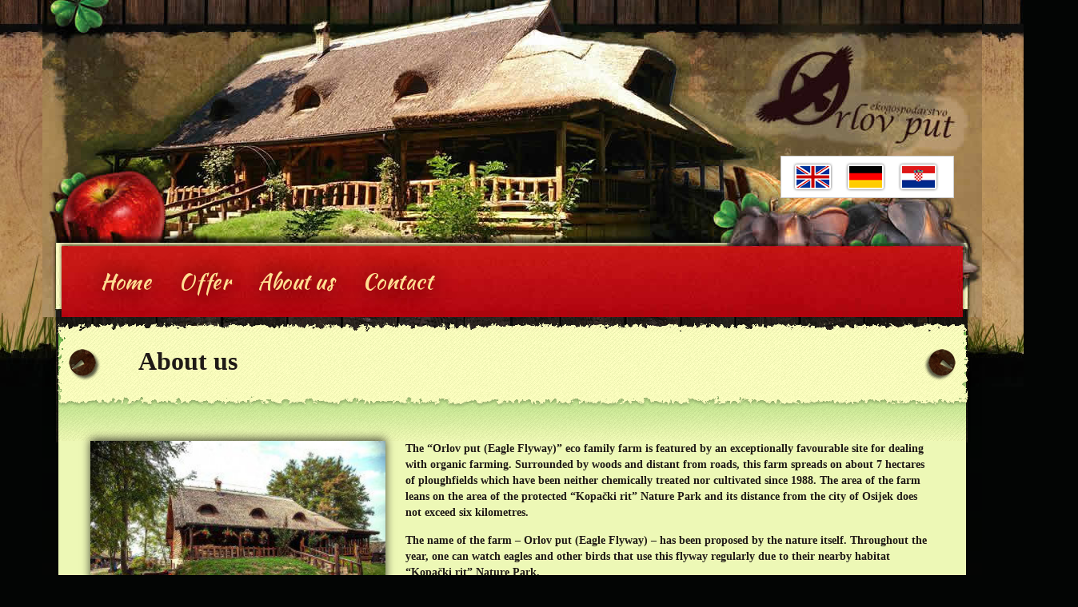

--- FILE ---
content_type: text/css
request_url: https://eko-gospodarstvo.com/wp-content/themes/OrlovPut2021/css/orlov_put.css
body_size: 5549
content:
*{
	margin:0;
	padding:0;
}
.eko-cert{display:none!important;}
table.shop_table{
/* Permalink - use to edit and share this gradient: http://colorzilla.com/gradient-editor/#f9fcf7+0,f5f9f0+100&0.55+0,1+100;L+Green+3D */
background: -moz-linear-gradient(top,  rgba(249,252,247,0.55) 0%, rgba(245,249,240,1) 100%); /* FF3.6-15 */
background: -webkit-linear-gradient(top,  rgba(249,252,247,0.55) 0%,rgba(245,249,240,1) 100%); /* Chrome10-25,Safari5.1-6 */
background: linear-gradient(to bottom,  rgba(249,252,247,0.55) 0%,rgba(245,249,240,1) 100%); /* W3C, IE10+, FF16+, Chrome26+, Opera12+, Safari7+ */
filter: progid:DXImageTransform.Microsoft.gradient( startColorstr='#8cf9fcf7', endColorstr='#f5f9f0',GradientType=0 ); /* IE6-9 */
}
table.shop_table th {
font-size: 1.3em!important;
}
table.shop_table {
border: 1px solid #fff!important;
}
table.shop_table td{
border-top: 1px solid #fff!important;
}
form .form-row input.input-text, #content .form-row input.input-text, form .form-row textarea, #content .form-row textarea{
line-height:1.7em;
height:3em;
}
.form-row select {
height:2.2em;
}
iframe{
	width:100%;
	height:500px;
	margin-top: 15px;
}
.rbs_gallery_button .button {
    line-height: 38.4px!important;
}
.rbs-imges-container{
	top:50px;
	padding-bottom:50px!important;
	clear:both;
}
h2{
	display: block;
	clear:both;
	width: 100%;
	font-size: 1.7em;
	line-height: 1.6em;
	padding:35px 0 25px 0;
	text-shadow: 0px 0px 20px rgba(102, 255, 102, 1);
	font-style: italic;
}
h3{
	display: block;
	clear:both;
	font-size: 1.5em;
	line-height: 1.4em;
	padding:25px 0 15px 0;
}
#menii{
	width: 88%;
	line-height: 1.5em;
	margin: 0 auto;
}
#menii td{
	padding: 10px 0;
}
#menii h4{
	font-family: 'Kaushan Script', cursive;
	clear:both;
	width: 60%;
	font-size: 1.5em;
	line-height: 1.4em;
	padding:25px 0 15px 0;
}
#menii h4 span{
	clear:both;
	display: block;
	float:right;
	color: #990000;
}
.woocommerce-Price-amount{ display:block;clear:both; margin-bottom:30px;}
.woocommerce-Price-amount bdi{
	text-align:center;
	font-family: 'Kaushan Script', cursive;
	font-size: 1.5em;
	line-height: 1.4em;
}
.woocommerce-Price-amount bdi span{
	font-size: 1.7em;
	line-height: 1.5em;
	color: #222;
}
.woocommerce-loop-product__link{ text-decoration:none;}
#s-sifebar h2{
	padding:0!important;
}
a, .nlink p{
	color: #990000;
	letter-spacing: 0.08em;
}
a:hover, .nlink:hover p{
	text-decoration: none;
}
ol{
	display:block;
	margin:0 15px;
}
ol li{
	padding:0 0 15px 15px;
}
.podstranice p img{
	display: block;
	width:35%;
	height: auto;
	float: left;
	clear:both;
	margin: 0 25px 50px 0;
	-webkit-box-shadow: 0px -2px 11px 0px rgba(0, 0, 0, 0.75);
	-moz-box-shadow: 0px -2px 11px 0px rgba(0, 0, 0, 0.75);
	box-shadow: 0px -2px 11px 0px rgba(0, 0, 0, 0.75);
}
#shop-post{
	display: block;
	margin: 50px 0;
	padding: 14px 20px 0 20px;
	border-top: 6px solid #fff;
	border-bottom: 10px solid #fff;
	/* Permalink - use to edit and share this gradient: http://colorzilla.com/gradient-editor/#fdfdfd+70,ffffff+100&1+70,0+100 */
	background: -moz-linear-gradient(top,  rgba(253,253,253,1) 65%, rgba(255,255,255,0) 100%); /* FF3.6-15 */
	background: -webkit-linear-gradient(top,  rgba(253,253,253,1) 65%,rgba(255,255,255,0) 100%); /* Chrome10-25,Safari5.1-6 */
	background: linear-gradient(to bottom,  rgba(253,253,253,1) 65%,rgba(255,255,255,0) 100%); /* W3C, IE10+, FF16+, Chrome26+, Opera12+, Safari7+ */
	filter: progid:DXImageTransform.Microsoft.gradient( startColorstr='#fdfdfd', endColorstr='#00ffffff',GradientType=0 ); /* IE6-9 */
}
hr{
	display: block;
	clear: both;
	border: 1px solid #fff;
}
body {
	height:100%;
    padding: 0;
	font-family: Georgia, "Times New Roman", Times, serif;
	color: #1f1a17;
	font-size: 16px;
	font-size: 100%;
	line-height: 1.3em;
	background-color: #030504;
	background-image: url(../images/bg_hd.jpg);
	background-repeat: repeat-x;
	background-position: left top; 
}	

#omotac{
	width: 100%;
	width: 1175px;
	height: 100%;
	margin: 0 auto;
	padding:0;
}

#head{
	width: 100%;
	height: 309px;
	background-image: url(../images/index-heder.jpg);
	background-repeat: no-repeat;
	background-position: left top;
	display:block;
	position: relative;
}
.eko-cert{
	width: 52px;
	height: auto;
	display:block;
	position: absolute;
	top: 50px;
	right:55px;
	-webkit-box-shadow: 0px 0px 10px 0px rgba(0, 0, 0, 0.75);
	-moz-box-shadow: 0px 0px 10px 0px rgba(0, 0, 0, 0.75);
	box-shadow: 0px 0px 10px 0px rgba(0, 0, 0, 0.75);
}
.ico-golub-head{ position:absolute; bottom:-128px; left:30px;}
.page_head{
	background-image: url(../images/page-heder.jpg)!important;
}
#wprmenu_bar{
	z-index: 999!important;
}
#wprmenu_menu.left, #wprmenu_menu.right {
	z-index: 999!important;
}
#head #lang_sel_list{
	width: 17.106383%;
	height: 11.97411%;
	margin: 16.6% 2.978723% 0 0;
	float:right;
	position: relative;
	z-index: 1;
}
#head #lang_sel_list img{
	width: 51px;
	height: 37px;
	position: relative;
	top: 0;
}
#head #lang_sel_list a, #head #lang_sel_list ul a{
	background-color: transparent;
}
#head .wpml-ls-legacy-list-horizontal a {
    display: inline-block;
    text-decoration: none;
    padding:0;
	margin: 0 8px 0 7px;
    line-height: 1;
}
#head-menus{
	width: 100%;
	height: 583px; 
}
#top-menu-slider{
	width: 72.510638%;
	height: 67.409949%;
	float:left;  
}
#wpmenucartli a, #wpmenucartli a:hover{
	color: #fff!important;
	letter-spacing: normal!important;
	font-size: 1em!important;
	font-family: Georgia, "Times New Roman", Times, serif!important;
}
#top-menu #wpmenucartli{
	display:none;
}
.page-header-menu #wpmenucartli{
	display: inline!important;
}
#mob-menu{
	display:none;
}
#top-menu{
	width: 100%;
	height: 22.391857%; 
	background-image: url(../images/index-menu-top.jpg);
	background-repeat: no-repeat;
	background-position: left top;
	text-align: center;
}
.page-header-menu{
	width: 100%;
	height: 88px!important; 
	background-image: url(../images/page-menu.jpg)!important;
	text-align: left!important;
}
#top-menu .menu {
    position:relative;
	display: block;
	width: 90.0%;
	margin: 0 auto;
	list-style-type: none;
	z-index:1000;
}
#top-menu .menu ul {
    height:0;
    left:0;
    overflow:hidden;
    position:absolute;
    top:47px;
	-webkit-box-shadow: 0px 2px 1px 0px rgba(0, 0, 0, .4);
	-moz-box-shadow: 0px 2px 1px 0px rgba(0, 0, 0, .4);
	box-shadow: 0px 2px 1px 0px rgba(0, 0, 0, .4);
	border-bottom-right-radius: 3px;
	border-bottom-left-radius: 3px;
	-moz-border-radius-bottomright: 3px;
	-moz-border-radius-bottomleft: 3px;
	-webkit-border-bottom-right-radius: 3px;
	-webkit-border-bottom-left-radius: 3px;
	text-align: left;
}
#top-menu .menu li {
    position:relative;
	display: inline;
	margin: 0 15px;
}
#top-menu .menu li a {
	font-size: 1.7em;
	letter-spacing: 0.02em;
	line-height:88px;
	display: inline-block;
	font-family: 'Kaushan Script', cursive;
	color: #ffdf92;
	text-decoration: none;
	text-shadow: 0px 0px 30px rgba(0, 0, 0, 1);
	-moz-transition:0.5s;
    -o-transition:0.5s;
    -webkit-transition:0.5s;
    transition:0.5s;
}
#top-menu .menu li a:hover {

}
#top-menu .menu li:hover > a {
	border-bottom: 0;
	border-top: 0;
    color:#fff;
}
#top-menu .menu li:hover .sub-menu {
    height:auto;
    width:265px;
	padding-bottom:15px;
	background-color: #b1060f;
	border-bottom: 5px solid #f6f8b9;
	background-image: url(../images/index-sub-menu.jpg);
	background-repeat: repeat;
	background-position: left top;
}
#top-menu #menu-item-90:hover .sub-menu {
    height:auto;
    width:680px;
	padding-left:20px;
}
#top-menu .menu ul li {
    -moz-transition:0.5s;
    -o-transition:0.5s;
    -webkit-transition:0.5s;
    opacity:0;
    transition:0.5s;
    width:100%;
}
#top-menu .menu li ul li {
    -moz-transition-delay:0s;
    -o-transition-delay:0s;
    -webkit-transition-delay:0s;
    transition-delay:0s;
	display:block;
}
#top-menu #menu-item-90 ul li,  #top-menu #menu-item-90 ul li a{
	display: inline!important;
}
#top-menu #menu-item-90 ul li{
	margin:15px 0 25px 0;
	float:left;
	width: auto;
}
#top-menu .menu li:hover ul li {
    opacity:1;
    -moz-transition-delay:0.5s;
    -o-transition-delay:0.5s;
    -webkit-transition-delay:0.5s;
    transition-delay:0.5s;
}
#top-menu .menu ul li a {
	color:#fff;
    line-height:1px;
    -moz-transition:1.5s;
    -o-transition:1.5s;
    -webkit-transition:1.5s;
    transition:1.5s;
}
#top-menu .menu li:hover ul li a {
    line-height:1.2em;
	font-size: 1.2em;
	letter-spacing: 0.02em;
	color: #fff;
	margin: 15px 20px;
	border-left: 0;
	border-right: 0;
	font-weight: normal;
}
#top-menu #menu-item-298 a{
	color:#ffff99;
}
#top-menu .menu li:hover ul li a:hover {
	color:#fff;
	text-decoration: underline;
}
.icoclas a{ position:relative; padding-left:60px;}
.icoclas a:before{
	content: url(../images/orao-zuti.png);
	position:absolute;
	top:15px;
	left:0
}
.icoclas:hover a:before{
	content: url(../images/orao-bijeli.png);
}
#top-slider{
	width: 98.70892%;
	height: 95.081967%;
	padding-top: 15px;
	padding-left:1.29108%; 
	background-image: url(../images/index-slider.jpg);
	background-repeat: no-repeat;
	background-position: left top; 
}
#right-menu{
	width: 27.489362%;
	height: 67.409949%;
	float:left; 
	background-image: url(../images/index-menu-desno.jpg);
	background-repeat: no-repeat;
	background-position: left top; 
}
#right-menu .menu{
	list-style-type: none;
	display: block;
	width: 90.0%;
	margin: 0 auto;
	padding-top: 100px;
}
#right-menu .menu li{
	display: block;
	margin:15px 0;
	padding-right:20px;
	text-align: center;
}
#right-menu .menu li a{
	font-size: 1.7em;
	line-height:1.7em;
	letter-spacing: 0.02em;
	font-family: 'Kaushan Script', cursive;
	color: #ffdf92;
	text-decoration: none;
	text-shadow: 0px 0px 10px rgba(0, 0, 0, 1);
	border-bottom: 1px dotted #ffdf92;
}
#right-menu .menu li a:hover{
	color: #fff;
	border-bottom: 1px dotted #fff;
}
#menu-bottom{
	width: 100%;
	height: 32.590051%;
	float:left; 
	background-image: url(../images/index-menu-b.jpg);
	background-repeat: no-repeat;
	background-position: left top;  
}
#menu-bottom .menu-item{
	width: 29.92340%;
	height: 67.368421%;
	margin-left:2.553191%;
	float:left;
	text-align: center;
	background-image: url(../images/index-menu-bottom.png);
	background-repeat: repeat-x;
	background-position: left top;
	-webkit-box-shadow: 0px 0px 5px 0px rgba(0, 0, 0, 1);
	-moz-box-shadow: 0px 0px 5px 0px rgba(0, 0, 0, 1);
	box-shadow: 0px 0px 5px 0px rgba(0, 0, 0, 1); 
}
.menu-golubovi .menu-item{background-image: url(../images/index-menu-gol-bottom.png)!important;}
#menu-bottom .menu-item:hover{
	-webkit-box-shadow: 0px 0px 15px 0px rgba(0, 0, 0, 0.95);
	-moz-box-shadow: 0px 0px 15px 0px rgba(0, 0, 0, 0.95);
	box-shadow: 0px 0px 15px 0px rgba(0, 0, 0, 0.95);   
}
#menu-bottom .menu-item img{
	width: 36.405006%;
	height: 100%;
	float: left;
}
#menu-bottom .menu-item a{
	width: 63.594994%;
	line-height: 128px;
	font-size: 1.7em;
	letter-spacing: 0.02em;
	font-family: 'Kaushan Script', cursive;
	color: #ffdf92;
	text-decoration: none;
	text-shadow: 0px 0px 10px rgba(0, 0, 0, 1);
}
#menu-bottom .menu-item a:hover{
	color: #fff;
}
#content, #content-shop{
	width: 100%;
	clear:both;
	background-color:#080a09;
}
#content-shop{background-color:transparent;}
#content-page{
	width: 100%;
	clear:both;
	/* Permalink - use to edit and share this gradient: http://colorzilla.com/gradient-editor/#030502+8,080a09+100&0.11+8,1+100 */
	background: -moz-linear-gradient(top,  rgba(3,5,2,0.11) 8%, rgba(8,10,9,1) 100%); /* FF3.6-15 */
	background: -webkit-linear-gradient(top,  rgba(3,5,2,0.11) 8%,rgba(8,10,9,1) 100%); /* Chrome10-25,Safari5.1-6 */
	background: linear-gradient(to bottom,  rgba(3,5,2,0.11) 8%,rgba(8,10,9,1) 100%); /* W3C, IE10+, FF16+, Chrome26+, Opera12+, Safari7+ */
	filter: progid:DXImageTransform.Microsoft.gradient( startColorstr='#1c030502', endColorstr='#080a09',GradientType=0 ); /* IE6-9 */
}
#content-shop #main {
	width: 89.787234%;
	padding: 0 40px 40px 40px;
	position: relative;
	top:45px;
	left:120px;
}
#content-shop #main .woocommerce-breadcrumb{font-size:1.5em;font-weight:700;}
#content-shop #content {
	width: 89.787234%;
	height:100%;
	margin: -2px 20px 0 20px;
	padding: 0 40px 40px 40px;
	background-color: #edf8b6;
}
.woocommerce-result-count{display:inline-block; float:left;}
.woocommerce-ordering{display:inline-block; float: right;}

#content-shop #content .products{
	display: grid;
	grid-template-columns: repeat(3, 1fr);
	grid-template-rows: 1fr;
	grid-column-gap: 20px;
	grid-row-gap: 80px; 
	text-align:center;
	padding:60px 0;
	clear:both;
	list-style-type:none;
}
#content-shop #content .products img{
	width:100%;
	height:300px;
	object-fit: cover;
	object-position: center center;	
}
#naslov{
	width: 100%;
	height:157px;
	background-color: #edf8b6;
	background-image: url(../images/index-naslov-h1.jpg);
	background-repeat: no-repeat;
	background-position: left top;
}
.naslov-page{
	background-image: url(../images/naslov-h1-page.png)!important;
	background-color: transparent!important;
}
#naslov h1{
	display: block;
	position: relative;
	font-size: 2em;
	font-weight:700;
	top: 45px;
	left:120px;
}
#naslov .gol-nsl{font-family: 'Oswald', sans-serif; color:#361703; font-size:2.5em;}
#sadrzaj, #post{
	width: 89.787234%;
	height:100%;
	margin: -2px 20px 0 20px;
	padding: 0 40px 40px 40px;
	background-color: #edf8b6;
}
/* sidebar */
#s-sifebar{
	width: 35%;
	float: right;
}
#s-sifebar li{
	list-style-type: none;
	margin-bottom:35px;
}
#s-sifebar h2{
	display: block;
	margin: 25px 0 15px 0;
}
#sadrzaj p{
	font-size: 0.875em;
	font-weight:700;
	display:block;
	padding-bottom:15px;
	
}
#sadrzaj .pistaknuto{
	font-size: 1.1em;
	font-weight: 600;
	color: #227513;
	font-style: italic;
}
#s-sifebar .fancy_ps_title{
	font-size: 1em;
	text-align: left;
}
#footer{
	width: 100%;
	clear:both;
	background-color:#080A09;
}
#footer-cont{
	width: 96.595745%;
	height:350px;
	margin: 0 20px;
	padding-top:50px;
	background-image: url(../images/footer_bg.jpg);
	background-repeat: repeat-x;
	background-position: left top;
}
#footer-cont #linkovi{
	background-color:#fafdbd;
	display:block;
	height:276px;
	width: auto;
	padding: 0 40px;
	-webkit-box-shadow: 0px 0px 5px 0px rgba(0, 0, 0, 1);
	-moz-box-shadow: 0px 0px 5px 0px rgba(0, 0, 0, 1);
	box-shadow: 0px 0px 5px 0px rgba(0, 0, 0, 1);
	/* Permalink - use to edit and share this gradient: http://colorzilla.com/gradient-editor/#d2ff52+0,91e842+100&0.9+0,0.9+100;Neon */
	background: -moz-linear-gradient(top,  rgba(210,255,82,0.8) 0%, rgba(145,232,66,0.9) 100%); /* FF3.6-15 */
	background: -webkit-linear-gradient(top,  rgba(210,255,82,0.8) 0%,rgba(145,232,66,0.9) 100%); /* Chrome10-25,Safari5.1-6 */
	background: linear-gradient(to bottom,  rgba(210,255,82,0.8) 0%,rgba(145,232,66,0.9) 100%); /* W3C, IE10+, FF16+, Chrome26+, Opera12+, Safari7+ */
	filter: progid:DXImageTransform.Microsoft.gradient( startColorstr='#e6d2ff52', endColorstr='#e691e842',GradientType=0 ); /* IE6-9 */	
}
#footer-cont .lol {
  	width: 90%;
	height: 256px;
	padding: 10px;
	border: 1px solid #fafdbd;
	background-size: cover;
	background-clip: content-box;
	background-color: #fafdbd;
	box-sizing: border-box;
	position: relative;
	margin: auto;
	top:10px;
	color: #fbfbfb;
	/* Permalink - use to edit and share this gradient: http://colorzilla.com/gradient-editor/#c6e2ac+0,fafdbd+51,d9e5ce+100&0.9+0,0.9+51,0.9+100 */
	background: -moz-radial-gradient(center, ellipse cover,  rgba(198,226,172,0.9) 0%, rgba(250,253,189,0.9) 51%, rgba(217,229,206,0.9) 100%); /* FF3.6-15 */
	background: -webkit-radial-gradient(center, ellipse cover,  rgba(198,226,172,0.9) 0%,rgba(250,253,189,0.9) 51%,rgba(217,229,206,0.9) 100%); /* Chrome10-25,Safari5.1-6 */
	background: radial-gradient(ellipse at center,  rgba(198,226,172,0.9) 0%,rgba(250,253,189,0.9) 51%,rgba(217,229,206,0.9) 100%); /* W3C, IE10+, FF16+, Chrome26+, Opera12+, Safari7+ */
	filter: progid:DXImageTransform.Microsoft.gradient( startColorstr='#e6c6e2ac', endColorstr='#e6d9e5ce',GradientType=1 ); /* IE6-9 fallback on horizontal gradient */
}
#footer-cont .lol:after {
	  content: "";
	  display: block;
	  position: absolute;
	  border: 50px solid transparent;
	  border-bottom: 50px solid #91e842;
	  bottom: -60px;
	  right: -65px;
	  box-shadow: 0px 7px 6px -9px black;
	  transform: rotate(135deg);
}
#footer-cont .lol:before {
	  content: "";
	  display: block;
	  position: absolute;
	  border: 50px solid transparent;
	  border-top: 50px solid #d2ff52;
	  top: -60px;
	  left: -65px;
	  box-shadow: 0px -7px 6px -9px black;
	  transform: rotate(135deg);
}
#footer-cont .logo {
	display: block;
	position: absolute;
	right: 25px;
	top:30px;
	height:auto;
	width:auto;
}
#footer-cont .fb {
	display: block;
	position: absolute;
	right: 25px;
	bottom:30px;
	height:auto;
	width:auto;
}
#footer-cont .lol .menu {
	display: block;
	float: left;
	list-style-type: none;
	margin: 40px 25px 0 25px;
}
#footer-cont .lol .menu_pd {
	margin-left: 35px;
}
#footer-cont .lol .menu li{
	margin: 10px 0;
}
#footer-cont .lol .menu a{
	font-size: 1.2em;
	line-height: 1.7em;
	letter-spacing: 0.02em;
	font-family: 'Kaushan Script', cursive;
	color: #2e1617;
	text-shadow: 0px 0px 30px rgba(0, 0, 0, 0.9);
	font-weight:500;
}
#footer-cont .lol .menu .crveno{
	color: #cd1511;
}
#footer-cont #copyr{
	color: #fff;
	font-size: 1em;
	display: block;
	width: 90%;
	height: auto;
	padding: 10px 0;
	margin:20px auto 0 auto;
	text-align:center;
	background-color: #cd1511;
	display: flex;
	justify-content: center; /* align horizontal */
	align-items: center; /* align vertical */
	-webkit-border-top-left-radius: 8px;
	-webkit-border-top-right-radius: 8px;
	-moz-border-radius-topleft: 8px;
	-moz-border-radius-topright: 8px;
	border-top-left-radius: 8px;
	border-top-right-radius: 8px;
	-webkit-box-shadow: 0px -10px 5px 0px rgba(0, 0, 0, 0.75);
	-moz-box-shadow: 0px -10px 5px 0px rgba(0, 0, 0, 0.75);
	box-shadow: 0px -10px 5px 0px rgba(0, 0, 0, 0.75);
	/* Permalink - use to edit and share this gradient: http://colorzilla.com/gradient-editor/#cd1511+0,aa0000+100 */
	background: rgb(205,21,17); /* Old browsers */
	background: -moz-linear-gradient(top,  rgba(205,21,17,1) 0%, rgba(170,0,0,1) 100%); /* FF3.6-15 */
	background: -webkit-linear-gradient(top,  rgba(205,21,17,1) 0%,rgba(170,0,0,1) 100%); /* Chrome10-25,Safari5.1-6 */
	background: linear-gradient(to bottom,  rgba(205,21,17,1) 0%,rgba(170,0,0,1) 100%); /* W3C, IE10+, FF16+, Chrome26+, Opera12+, Safari7+ */
	filter: progid:DXImageTransform.Microsoft.gradient( startColorstr='#cd1511', endColorstr='#aa0000',GradientType=0 ); /* IE6-9 */
}
#copyr li{
	display: inline;
	line-height:1em;
	padding: 10px;
	margin-right: 10px;
	letter-spacing: -0.05em;
	text-shadow: 0px 0px 30px rgba(0, 0, 0, 0.9);
}
#copyr a{
	color: #fff;
	font-size: 1em;
}
#copyr .tel{
	font-size: 1.7em;
	font-weight: 700;
	padding:0 10px;
	margin-right: 100px;
	letter-spacing: normal;
}

/* JIGOSHOP */
.promo_slider_wrapper{
	margin: 0 0 25px 0!important;
	-webkit-box-shadow: 0px 0px 5px 0px rgba(50, 50, 50, 0.75);
	-moz-box-shadow: 0px 0px 5px 0px rgba(50, 50, 50, 0.75);
	box-shadow: 0px 0px 5px 0px rgba(50, 50, 50, 0.75);
}
.promo_slider img{
	width:100%;
	height:auto;
}
#sadrzaj .proizvodi{
	float: left;
	width: 63.876652%;
}
.eko-shop{
	line-height:2em;
}
.button-alt{
	padding: 10px 6px!important;
}
.categori{
	line-height:1.3em;
}
.categori .page-title{
	display: block;
	margin:35px 45px;
	font-style:2em;
}
.eko-shop .tekst{
	line-height:1.3em;
	font-weight:normal;
	display: block;
	padding:0 8px 15px 8px;
	color:#858585;
}
.eko-shop .type-product{
	padding:0px!important;
}
.eko-shop .images{
	width: 45.674877%;
	height:auto;
	margin-bottom:50px!important;
}
.eko-shop #tabs{
	float: left!important;
	width: 32.5%;
	height:auto!important;
	padding:0!important;
	clear: none!important;
	font-weight:700;
	background-color: #fff;
	position:relative;
}
.eko-shop table{
	font-size: 81.5%;
}
.easy-table thead th {
    vertical-align: top!important;
}
.eko-shop .summary{
	float: right!important;
	width: 20%!important;
	height:auto!important;
}
.eko-shop .product_title{
	font-size:2em;
	line-height:1em;
	margin-bottom: 10px;
}
.eko-shop .summary .posted_in{
	line-height: 1em;
	font-style: italic;	
}
.eko-shop .summary .posted_in a{
	clear: both;
	display: block;
	font-style:normal;
	color: #990000;
}
.eko-shop .summary .sku{
	display: none;
}
.summary h3{
	display: block;
	clear: none;
	font-size: 1.2em;
	line-height: 1.4em;
	padding: 0;
}
.product .stock{
	width: 100%;
	display: block;
	clear: both;
}
.product-addon{
	width:50%!important;
	float: left;
}
.eko-shop #breadcrumb{
	top: -110px;
	left:20px;
	margin-bottom: -50px!important;
	position: relative;
	font-family: 'Kaushan Script', cursive;
	font-size:1.7em;
}
.eko-shop .related {
	padding: 20px 0;
	line-height:1.3em;	
	/* Permalink - use to edit and share this gradient: http://colorzilla.com/gradient-editor/#cdea4d+0,ffffff+36&0.59+0,1+100 */
	background: -moz-linear-gradient(top,  rgba(205,234,77,0.59) 0%, rgba(255,255,255,0.74) 36%, rgba(255,255,255,1) 100%); /* FF3.6-15 */
	background: -webkit-linear-gradient(top,  rgba(205,234,77,0.59) 0%,rgba(255,255,255,0.74) 36%,rgba(255,255,255,1) 100%); /* Chrome10-25,Safari5.1-6 */
	background: linear-gradient(to bottom,  rgba(205,234,77,0.59) 0%,rgba(255,255,255,0.74) 36%,rgba(255,255,255,1) 100%); /* W3C, IE10+, FF16+, Chrome26+, Opera12+, Safari7+ */
	filter: progid:DXImageTransform.Microsoft.gradient( startColorstr='#96cdea4d', endColorstr='#ffffff',GradientType=0 ); /* IE6-9 */
	-webkit-border-radius: 10px;
	-moz-border-radius: 10px;
	border-radius: 10px;
	-webkit-box-shadow: 0px 0px 20px 0px rgba(50, 50, 50, 0.45);
	-moz-box-shadow: 0px 0px 20px 0px rgba(50, 50, 50, 0.45);
	box-shadow: 0px 0px 20px 0px rgba(50, 50, 50, 0.45);
}
.eko-shop .related h2{
	padding: 20px;
}
.eko-shop .related .products{
	padding: 0 20px!important;
}
.eko-shop fieldset select{
	padding: 5px 0!important;
}

/* Mail proizvodi FAN. BOX*/
#fancybox-outer{
	background:transparent!important;
}
#fancybox-bg-n{
	background-image: none!important;
}
#fancybox-bg-ne{
	background-image: none!important;
}
#fancybox-bg-e{
	background-image: none!important;
}
#fancybox-bg-se{
	background-image: none!important;
}
#fancybox-bg-s{
	background-image: none!important;
}
#fancybox-bg-sw{
	background-image: none!important;
}
#fancybox-bg-w{
	background-image: none!important;
}
#fancybox-bg-nw{
	background-image: none!important;
}
#fancybox-content{
	background: none!important;
	border: 0 solid #fff!important;
}
.pred_b{
	display: flex;
	justify-content: center; /* align horizontal */
	align-items: center; /* align vertical */
	position: absolute;
	left:300px;
	bottom:-40px;
	width:160px;
	height:160px;
	border: 2px solid #fff;
	color: #fff;
	text-decoration:none;
	background-color: #069bcd;
	-webkit-border-radius: 100px;
	-moz-border-radius: 100px;
	border-radius: 100px;
	text-shadow: 0px 1px 10px rgba(0, 0, 0, 1);
	-webkit-box-shadow: 0px 0px 5px 0px rgba(50, 50, 50, 0.75);
	-moz-box-shadow: 0px 0px 5px 0px rgba(50, 50, 50, 0.75);
	box-shadow: 0px 0px 5px 0px rgba(50, 50, 50, 0.75);
}
.pred_b:hover{
	border: 2px solid #069bcd;
}
/* Mail proizvodi Contakt F7*/
#email-product {
	width: 47%;
	height: auto;
	background-color:#fff;
	padding:30px;
	-webkit-box-shadow: 0px 0px 10px 0px rgba(50, 50, 50, 0.75);
	-moz-box-shadow: 0px 0px 10px 0px rgba(50, 50, 50, 0.75);
	box-shadow: 0px 0px 10px 0px rgba(50, 50, 50, 0.75);
	margin:0 auto;
	clear:both;
}
#email-product h1{
	font-size:1.7em;
	line-height: 1.2em;
	color:#444;
}
#email-product ul{
	margin-bottom: 10px;
	display: block;clear:both;
	height: 35px;
}
#email-product .nh1{
	height: auto;
}
#email-product ul li{
	list-style-type: none;
	display: block;
	line-height: 1.7em;
	width: 100%;	
}
#email-product .h1{
	font-size:2em;
	line-height:1.2em;
	font-weight:700;
	border-bottom: 2px solid #222;
	padding-bottom: 10px;
	margin:15px 0 10px 0;
	display: block;
	width:99%;
}
#email-product .inp input{
	width: 60%;
	padding: 8px;
	float:right;
}
#email-product .kol input{
	width: 10%;
	padding: 8px;
	float:right;
}
#email-product .inp .podatak{
	float:left;
	width: 30%;
}
#email-product .ulbr{
	line-height: 1.1em;
}
#email-product .podatak{
	float:left;
	width: 40%;
}
#email-product .podatak_d{
	float:left;
	width: 39%;
	padding-left: 15px;
}
#email-product .podatak_cl{
	float:left;
	width: 50%;
}
#email-product input{
	width: 40%;
	padding: 8px;
	float:right;
	margin-right:5px;
}
#email-product .posalji{
	width: 24%;
	padding: 8px;
	float:right;
	margin-right:5px;
}
.wpcf7-not-valid-tip{
	font-size:0.7em!important;
	line-height:1em;
	display:inline-block!important;
}
.wpcf7-response-output{
	width: 45%;
	-webkit-box-shadow: 0px 0px 10px 0px rgba(50, 50, 50, 0.75);
	-moz-box-shadow: 0px 0px 10px 0px rgba(50, 50, 50, 0.75);
	box-shadow: 0px 0px 10px 0px rgba(50, 50, 50, 0.75);
	background-color: #fff;
	z-index:1000;
	position:relative;
	padding: 1.5em 2.5em!important;
	margin:25px auto 0 auto!important;
	border: 1px solid #fff!important;

}
#basic-modal-content {display:none;}
/* Overlay */
#simplemodal-overlay {background-color:#000;}
/* Container */
#simplemodal-container {height:360px; width:600px; color:#bbb; background-color:#333; border:4px solid #444; padding:12px;}
#simplemodal-container .simplemodal-data {padding:8px;}
#simplemodal-container code {background:#141414; border-left:3px solid #65B43D; color:#bbb; display:block; font-size:12px; margin-bottom:12px; padding:4px 6px 6px;}
#simplemodal-container a {color:#ddd;}
#simplemodal-container a.modalCloseImg {background:url(../img/basic/x.png) no-repeat; width:25px; height:29px; display:inline; z-index:3200; position:absolute; top:-15px; right:-16px; cursor:pointer;}
#simplemodal-container h3 {color:#84b8d9;}
#osx-modal-content, #osx-modal-data {display:none;}
/* Overlay */
#osx-overlay {background-color:#000;}

/* S T R A N I C A   U V J E T I */
.uvjeti h3{
	padding-left: 20px;
}
.uvjeti p{
	padding-left: 20px;
	padding-right: 20px;
}
.uvjeti ul{
	padding:8px 40px;
}
.uvjeti ul p{
	padding-right:0;
}
/* S M J E S T A J   R E Z E R V A C I J A */
#rezervacija-podaci{
	width:70%;
	float: left;
	line-height: 1.8em;
}
#rezervacija-podaci p, .kontak_t {
    font-size: 0.875em;
    font-weight: 700;
    display: block;
    padding:0;
	color:#227513;
}
#rezervacija-podaci img{
	display: block;
	width:50%;
	height: auto;
	float: left;
	clear:both;
	margin: 40px 25px 50px 0;
	-webkit-box-shadow: 0px -2px 11px 0px rgba(0, 0, 0, 0.75);
	-moz-box-shadow: 0px -2px 11px 0px rgba(0, 0, 0, 0.75);
	box-shadow: 0px -2px 11px 0px rgba(0, 0, 0, 0.75);
}
#rezervacija-obrazac{
	width:30%;
	float: right;
}
#rezervacija-obrazac br{
	display:none;
}
#rezervacija-obrazac input{
	width:96%;
	padding: 5px;
	height: 20px;
	margin-bottom:15px;
	font-family: Georgia, "Times New Roman", Times, serif;
	color: #1f1a17;
	font-size: 13px;
	font-size: 81.25%;
	line-height: 1.3em;
}
#rezervacija-obrazac .dolazak{
	width:45%;
	float: left;
}
#rezervacija-obrazac .odlazak, #rezervacija-obrazac .broj, #rezervacija-obrazac .posalji{
	width:45%;
	float: right;
}
#rezervacija-obrazac .posalji{
	padding:0;
	height: 30px;
}
#rezervacija-obrazac textarea{
	width:96%;
	padding: 5px;
	margin-bottom:15px;
	font-family: Georgia, "Times New Roman", Times, serif;
	color: #1f1a17;
	font-size: 13px;
	font-size: 81.25%;
	line-height: 1.3em;
}
/* Novosti*/
.novosti{
	height:100%;
	text-align: justify;
}
.novosti h1 {
	font-size: 1.7em;
	line-height: 1.6em;
	margin-bottom:25px;
	text-align: left;
}
.novosti a{
	text-shadow: 0px 0px 20px rgba(102, 255, 102, 1);
	font-style: italic;
	font-family: Georgia, "Times New Roman", Times, serif;
	color: #1f1a17;
	text-decoration:none;
	letter-spacing: normal;
}
.novosti a:hover{
	text-shadow: 0px 0px 20px rgba(255, 255, 255, 1);
	color: #990000;
}
#art-nov{
	display: block;
	width:100%;
	padding-bottom: 25px;
	margin-bottom:35px;
	border-bottom: 2px solid #fff;
	clear: both;
}
.img-novosti-home{
	display: block;
	float: left;
	width: 35%;
	height:auto;
	margin-right: 25px;
}
.img-novosti-home img{
	width: 100%;
	height:auto;
	-webkit-box-shadow: 0px -2px 11px 0px rgba(0, 0, 0, 0.75);
	-moz-box-shadow: 0px -2px 11px 0px rgba(0, 0, 0, 0.75);
	box-shadow: 0px -2px 11px 0px rgba(0, 0, 0, 0.75);
}
.novosti-art{
	float: right;
	width: 60%;
}

--- FILE ---
content_type: text/css
request_url: https://eko-gospodarstvo.com/wp-content/themes/OrlovPut2021/css/orlov_put_resp.css
body_size: 2241
content:
/* CSS MOBILE */
@media screen and (max-width: 1024px){
	html{
    max-width: 98%;
    overflow-x: hidden;
	}
	body {
	margin: 0 auto 0 20px;
	background-size: 98% 442px;
 	}
	#omotac{
	width: 98%;
	}
	#head{
	width: 100%;
	height: 271px;
	background-size: 100% 271px;
	}
	#lang_sel_list {
    margin-top: 18.6%!important;
	}
	#head #lang_sel_list img {
    width: 41px;
    height: 27px;
	}
	#top-menu{
	background-size: 99.95% 88px;
	}
	#top-slider{
	background-size: 99.95% 305px;
	}
	#wds_container1_0{
	width: 95%!important;
	margin:15px 0 0 20px;
	}
	#right-menu{
	background-size: 99.567% 393px;
	}
	#menu-bottom{
 	background-size: 100% 190px;
	}
	#menu-bottom .menu-item a{
	height: 100%;
	line-height: normal;
	display: flex;
	justify-content: center; /* align horizontal */
	align-items: center; /* align vertical */
	}
	#naslov{
	width: 100%;
	height:157px;
	background-size: 100% 157px;
	background-color: transparent;
	}
	#sadrzaj, #post{
	width: 88.2%;
	margin: -2px 17px 0 16px;
	}
	/* shop home*/
	.proizvodi .products {
	width: 100%;
	}
	.products li.first {
    clear: none!important;
	}
	.products li.last {
    margin-right: 20px!important;
	}
	.proizvodi .products li, .categori .products li {
    float: left;
    margin: 0 20px 20px 0;
    padding: 0 !important;
    position: relative;
    width: 135px;
	height: 250px;
	}
	.proizvodi .products li a img, .categori .products li a img{
    width: 135px;
	height: auto;
	}
	/* shop home slider*/
	#s-sifebar .promo_slider{
	height: 290px!important;
	}
	.promo_slider_excerpt {
    bottom: 45%!important;
	}
	.fancy_ps_title {
    font-size: 18px;
    text-align: center;
    line-height: 1.2em!important;
	}
	.promo_slider_title a {
    margin-top: 15px;
    display: block;
	}
	/* shop unutra*/
	.categori .products {
    padding: 0 0 0 40px !important;
	}
	#content-shop #content{
	width: 88.2%;
	margin: -2px 17px 0 16px;
	}
	.product .images img{
	width: 355px;
	height: auto;
	}
	.product .images .thumbnails img{
	width: 90px;
	height: auto;
	}
	.eko-shop #tabs {
    width: 30%;
	}
	.eko-shop .summary{
	width: 23% !important;
	}
	.related .products li {
    float: left;
    margin: 0 5px 20px 0;
    padding: 0 !important;
    position: relative;
    width: 135px;
	}
	.related .products li a img{
    width: 135px;
	height: auto;
	}
	.eko-shop .pred_b {
    left: 280px;
    bottom: 50px;
	}	
}
@media screen and (max-width: 980px){
	iframe{
	width:100%;
	height:250px;
	}
	html{
    max-width: 99%;
    overflow-x: hidden;
	}
	body {
	margin: 0 auto 0 20px;
	background-size: 99% 442px;
 	}
	#menii h4{
	clear:both;
	width: 100%;
	}
	#menii h4 span{
	text-align: right;
		width: 100%!important;
	}
	#omotac{
	width: 99%;
	}
	#sadrzaj, #post, #content-shop #content {
    width: 87.9%;
	}
	.product .images img{
	width: 93%;
	height: auto;
	}
	.product .images .thumbnails img{
	width: 90px;
	height: auto;
	}
	.eko-shop .pred_b {
    left: 260px;
    bottom: 50px;
	}
	.eko-shop .related .products {
	padding: 0 50px !important;
	}
	.related .products li {
	min-height: 280px;
	}
	/* S M J E S T A J   R E Z E R V A C I J A */
#rezervacija-podaci{
	width:100%;
	float:none;
}
#rezervacija-podaci img{
	display: block;
	width:100%;
	height: auto;
	float:none;
	clear:both;
	margin-bottom:-20px;
}
#rezervacija-obrazac{
	width:100%;
	float: none;
	margin-top: 25px;
}

	
	
}
@media screen and (max-width: 768px){	
	html{
    max-width: 100%;
    overflow-x: hidden;
	}	
	body {
	background-image: none;
	display: block;
	margin:0 auto;
 	}
	.podstranice p img{
	width:100%;
	float: none;
	clear: both;
	margin: 0 0 50px 0;
	}
	#omotac{
	width: 100%;
	}
	#head, .page_head{
	width: 100%;
	height: 360px;
	background-image: url(../images/index-heder-mob-768.jpg)!important;
	background-position: top 100%;
	background-size: 100% 360px;
	}
	.eko-cert{
	display:none;
	}
	#head #lang_sel_list, .page_head #lang_sel_list{
	width: 36%;
	margin: 245px 0 0 0!important;
	}
	#head #lang_sel_list img{
	width: 61px;
	height: 47px;
	}
	#responsive_menu_pro_button {
    left: 50%!important;
    top: 250px!important;
	}
	#responsive_menu_pro_button #responsive_menu_x {
	right:-138px!important;
	top:-230px !important;
    position: absolute !important; 
	}
	#head-menus{
	width: 100%;
	height: auto; 
	}
	#top-menu{
	display: none;
	}
	#right-menu{
	display: none;
	}
	#top-menu-slider{
	width: 100%;
	height: 100%;
	float: none;  
	}
	#top-slider{
	width: 98.73%;
	height: 250px; 
	background-image: url(../images/index-slider-mob.jpg);
	background-position: left top;
	background-repeat: repeat-x;
	background-size: auto;
	}
	#wds_container1_0{
	width: 98%!important;
	margin: 0 auto;
	}
	#menu-bottom{
	width: 100%;
	height: auto;
	float: none;
	margin-top:-5px;
	padding: 30px 0 15px 0; 
	background-image: url(../images/index-menu-b-mob.jpg);
	background-repeat: repeat-x;
	background-position: left top;
	background-size: auto;
	}
	#menu-bottom .menu-item{
	width: 95%;
	height: 150px;
	margin:0 0 15px 15px;
	float: none;
	display: block;
	background-repeat: repeat;
	}
	#menu-bottom .menu-item a{
	height: 100%;
	line-height: normal;
	font-size: 1.7em;
	letter-spacing: 0.02em;
	display: flex;
	justify-content: center; /* align horizontal */
	align-items: center; /* align vertical */
	}
	#naslov{
	width: 100%;
	background-color: #edf8b6;
	background-image: url(../images/index-naslov-h1-mob.jpg);
	background-repeat:repeat-x;
	display: flex;
	justify-content: center; /* align horizontal */
	align-items: center; /* align vertical */
	background-size: auto;
	}
	.naslov-page {
	height: 157px!important;
	padding-top:0!important;
    background-image: url(../images/index-naslov-h1-mob.jpg) !important;
	display: flex!important;
	justify-content: center; /* align horizontal */
	align-items: center; /* align vertical */
	}
	#naslov h1{
	width: 93%;
	display: block;
	font-size: 1.6em;
	line-height: 1.5em;
	font-weight:700;
	top: -20px;
	left:0;
	text-align: center;
	}
	#sadrzaj{
	width: 96%;
	height:100%;
	margin: 0;
	padding: 0 15px 15px 15px;
	background-color: #edf8b6;
	}
	#sadrzaj p{
	line-height:1.8em;
	text-align:justify;
	}
	#footer-cont{
	width: 100%;
	height:350px;
	margin: 0;
	padding-top:50px;
	background-image: url(../images/footer_bg-mob.jpg);
	background-repeat: repeat-x;
	background-position: left top;
    }
	#footer-cont .logo {
    right: 10px;
	}
	#footer-cont .lol {
  	width: 52%;
	height:255px;
	padding: 10px;
	}
	#footer-cont .lol .menu {
	display: none;
	}
	#footer-cont #copyr .c_mob{
	display: none;
	}
	#copyr .tel{
	font-size: 1.5em;
	font-weight: 700;
	padding:0;
	margin-right: 0;
	}
	/* shop home*/
	.proizvodi .products li {
    float: left;
    margin: 0 8px 30px 8px;
    padding: 0 !important;
    position: relative;
    width: 135px;
	}
	.products li.last {
    margin-right: 0!important;
	}
	.proizvodi .products li a img{
    width: 135px;
	height: auto;
	}
	/* shop home proizvodi slider*/
	#sadrzaj .proizvodi {
    float: none;
    width: 100%;
	clear:both;
	}
	#s-sifebar {
	float: none;
	clear: both;
	width: 100%;
	margin-top: 50px;
	
	}
	#s-sifebar .promo_slider{
	display: block;
	width: 100%!important;
	height: 322.8px!important;
	padding: 0;
	margin:0;
	}
	.promo_slider_excerpt {
    bottom: 0%!important;
	}
	/* shop unutra*/
	#content-shop #content{
	width: 94.3%;
	margin: -2px 0 0 ;
	padding: 0 14px 0 14px;
	}
	.eko-shop #breadcrumb {
    top: -130px;
    left: 0;
    margin-bottom: -80px !important;
	color: #1f1a17!important;
	}
	.eko-shop #breadcrumb a {
	color:#999!important;
	}
	.eko-shop .images{
	width: 100%;
	float: none;
	clear:both;
	}
	.product .images img{
	width: 97%;
	height: auto;
	}
	.product .images .thumbnails img{
	width: 90px;
	height: auto;
	}
	.eko-shop #tabs {
    width: 100%;
	float: none;
	display: block;
	
	}
	.pred_b {
    display: block;
    position: static;
    left:0!important;
    bottom:0!important;
    width: 150px;
	height: 115px;
	padding: 70px 0 0 35px;
	margin: 30px auto -10px auto;
    border: 2px solid #fff;
    color: #fff;
	}
	.eko-shop .summary{
	width: 100% !important;
	float: none;
	display: block;
	}
	.eko-shop .related .products {
	padding: 0 10px!important;
	}
	.eko-shop .related h2{
	text-align: center;
	padding:0!important;
	}
	.related .products li {
    width:200px;
	min-height: 300px;
	margin: 20px 10px 40px 10px!important;
    padding: 0 !important;
    position: relative;

	}
	.related .products li a img{
    width:200px;
	height: auto;
	}
	/* Mail proizvodi Contakt F7*/
	#email-product {
		width: 90%;
		height: auto;
		padding:5px;
		font-size: 0.8em;
	}
	#email-product ul {
    height: auto;
	}
	#email-product .podatak{
		width: 50%;
		padding-left: 5px;
	}
	#email-product .posalji{
		width: auto;
		padding: 8px;
		float: none;
		margin: 25px 0 35px 5px;
	}
	/* Novosti*/

	#art-nov{
		display: block;
		width:100%;
		padding-bottom: 25px;
		margin-bottom:35px;
	}
	.img-novosti-home{
		display: block;
		float: none;
		width: 100%;
		height:auto;
		margin-right: 0;
		
	}
	.novosti-art{
		float: none;
		width: 100%;
	}
	
}

@media screen and (max-width: 375px){
	html{
    max-width: 100%;
    overflow-x: hidden;
	}	
	body {
	background-image: none;
	display: block;
	margin:0 auto;
 	}
	.podstranice p img{
	width:100%;
	float: none;
	clear: both;
	margin: 0 0 50px 0;
	}	
	#omotac{
	width: 100%;
	}
	#head, .page_head{
	width: 100%;
	height: 360px;
	background-image: url(../images/index-heder-mob.jpg)!important;
	background-position: top 100%;
	background-size: 100% 360px;
	}
	#head #lang_sel_list, .page_head #lang_sel_list{
	width: 59%;
	margin: 140px 0 0 0!important;
	}
	#head #lang_sel_list img{
	width: 51px;
	height: 37px;
	}
	#responsive_menu_pro_button {
    left: 10%!important;
    top: 140px!important;
	}
	#responsive_menu_pro_button #responsive_menu_x {
	right:-224px!important;
	top:-123px !important;
    position: absolute !important; 
	}
	#head-menus{
	width: 100%;
	height: auto; 
	}
	#top-menu{
	display: none;
	}
	#right-menu{
	display: none;
	}
	#top-menu-slider{
	width: 100%;
	height: 100%;
	float: none;  
	}
	#top-slider{
	width: 98.73%;
	height: 170px; 
	background-image: url(../images/index-slider-mob.jpg);
	background-position: left -80px;
	background-repeat: repeat-x;
	background-size: auto;
	}
	#wds_container1_0{
	width: 98%!important;
	margin: 0 auto;
	}
	#menu-bottom{
	width: 100%;
	height: auto;
	float: none;
	margin-top:-5px;
	padding: 30px 0 15px 0; 
	background-image: url(../images/index-menu-b-mob.jpg);
	background-repeat: repeat-x;
	background-position: left top;
	background-size: auto;
	}
	#menu-bottom .menu-item{
	width: 90%;
	height: 128px;
	margin:0 0 15px 15px;
	float: none;
	display: block;
	}
	#menu-bottom .menu-item a{
	height: 100%;
	line-height: normal;
	font-size: 1.7em;
	letter-spacing: 0.02em;
	display: flex;
	justify-content: center; /* align horizontal */
	align-items: center; /* align vertical */
	}
	#naslov{
	width: 100%;
	background-color: #edf8b6;
	background-image: url(../images/index-naslov-h1-mob.jpg);
	background-repeat:repeat-x;
	display: flex;
	justify-content: center; /* align horizontal */
	align-items: center; /* align vertical */
	background-size: auto;
	}
	.naslov-page {
	height: 157px!important;
	padding-top:0!important;
    background-image: url(../images/index-naslov-h1-mob.jpg) !important;
	display: flex!important;
	justify-content: center; /* align horizontal */
	align-items: center; /* align vertical */
	}
	#naslov h1{
	width: 93%;
	display: block;
	font-size: 1.6em;
	line-height: 1.5em;
	font-weight:700;
	top: -20px;
	left:0;
	text-align: center;
	}
	#sadrzaj{
	width: 92%;
	height:100%;
	margin: 0;
	padding: 0 15px 15px 15px;
	background-color: #edf8b6;
	}
	#sadrzaj p{
	line-height:1.8em;
	text-align:justify;
	}
	#footer-cont{
	width: 100%;
	height:350px;
	margin: 0;
	padding-top:50px;
	background-image: url(../images/footer_bg-mob.jpg);
	background-repeat: repeat-x;
	background-position: left top;
    }
	#footer-cont .logo {
    right: 10px;
	}
	#footer-cont .lol {
  	width: 90%;
	height:255px;
	padding: 10px;
	}
	#footer-cont .lol .menu {
	display: none;
	}
	#footer-cont #copyr .c_mob{
	display: none;
	}
	#copyr .tel{
	font-size: 1.5em;
	font-weight: 700;
	padding:0;
	margin-right: 0;
	}
	/* shop home*/
	.proizvodi .products li {
    float: left;
    margin: 0 12px 30px 12px;
    padding: 0 !important;
    position: relative;
    width: 135px;
	}
	.products li.first {
    clear: both!important;
	}
	.products li.last {
    margin-right: 0!important;
	}
	.proizvodi .products li a img{
    width: 135px;
	height: auto;
	}
	/* shop home proizvodi slider*/
	#sadrzaj .proizvodi {
    float: none;
    width: 100%;
	clear:both;
	}
	#s-sifebar {
	float: none;
	clear: both;
	width: 100%;
	
	}
	#s-sifebar .promo_slider{
	display: block;
	width: 100%!important;
	height: 322.8px!important;
	padding: 0;
	margin:0;
	}
	.promo_slider_excerpt {
    bottom: 0%!important;
	}
	/* shop unutra*/
	#content-shop #content{
	width: 94.4%;
	margin: -2px 0 0 ;
	padding: 0 10px 0 10px;
	}
	.eko-shop #breadcrumb {
    top: -130px;
    left: 0;
    margin-bottom: -80px !important;
	color: #1f1a17!important;
	}
	.eko-shop #breadcrumb a {
	color:#999!important;
	}
	.eko-shop .images{
	width: 100%;
	float: none;
	clear:both;
	}
	.product .images img{
	width: 95%;
	height: auto;
	}
	.product .images .thumbnails img{
	width: 90px;
	height: auto;
	}
	.eko-shop #tabs {
    width: 100%;
	float: none;
	display: block;
	
	}
	.pred_b {
    display: block;
    position: static;
    left:0!important;
    bottom:0!important;
    width: 135px;
	height: 100px;
	padding: 60px 0 0 25px;
	margin: 50px auto -10px auto;
    border: 2px solid #fff;
    color: #fff;
	}
	.eko-shop .summary{
	width: 100% !important;
	float: none;
	display: block;
	}
	.eko-shop .related .products {
	padding: 0 19px!important;
	}
	.eko-shop .related h2{
	text-align: center;
	}
	.related .products li {
    width:290px;
	min-height: 350px;
	margin: 20px 0 40px 0!important;
    padding: 0 !important;
	float: none!important;
	display: block;
    position: relative;
	clear: both!important;
	}
	.related .products li a img{
    width:290px;
	height: auto;
	}	
}
@media screen and (max-width: 320px){
	body {
	background-image: none;
	display: block;
	width: 96%;
	margin: 0 auto 0 10px;
 	}
	.podstranice p img{
	width:100%;
	float: none;
	clear: both;
	margin: 0 0 50px 0;
	}
	#omotac{
	width: 100%;
	}
	#head, .page_head{
	width: 100%;
	height: 360px;
	background-image: url(../images/index-heder-mob.jpg)!important;
	background-size: auto;
	}
	#head #lang_sel_list{
	width: 60%;
	margin: 46.0% 20% 0 0!important;
	}
	.page_head #lang_sel_list{
	width: 62%!important;
	margin: 46.0% 18% 0 0!important;
	}
	#head #lang_sel_list img, .page_head #lang_sel_list img{
	width: 51px;
	height: 37px;
	}
	#head-menus{
	width: 100%;
	height: auto; 
	}
	#top-menu{
	display: none;
	}
	#right-menu{
	display: none;
	}
	#top-menu-slider{
	width: 100%;
	height: 100%;
	float: none;  
	}
	#top-slider{
	width: 98.715%;
	height: 150px; 
	background-image: url(../images/index-slider-mob.jpg);
	background-position: left -90px;
	background-repeat: repeat-x;
	background-size: auto;
	}
	#wds_container1_0{
	width: 98%!important;
	margin:0 auto;
	}
	#menu-bottom{
	width: 99.9%;
	height: auto;
	float: none;
	padding: 30px 0 15px 0; 
	background-image: url(../images/index-menu-b-mob.jpg);
	background-repeat: repeat-x;
	background-position: left top;
	background-size: auto;
	}
	#menu-bottom .menu-item{
	width: 90%;
	height: 128px;
	margin:0 0 15px 15px;
	float: none;
	display: block;
	}
	#menu-bottom .menu-item a{
	height: 100%;
	line-height: normal;
	font-size: 1.7em;
	letter-spacing: 0.02em;
	display: flex;
	justify-content: center; /* align horizontal */
	align-items: center; /* align vertical */
	}
	#naslov{
	width: 100%;
	height:117px;
	padding-top: 40px;
	background-color: #edf8b6;
	background-image: url(../images/index-naslov-h1-mob.jpg);
	background-repeat: repeat-x;
	display: block;
	text-align: center;
	background-size: auto;
	}
	.naslov-page {
	height: 157px!important;
	padding-top:0!important;
    background-image: url(../images/index-naslov-h1-mob.jpg) !important;
	display: block;
	text-align: center;
	}
	#naslov h1{
	width: 92%;
	display: block;
	font-size: 1.6em;
	line-height: 1.5em;
	font-weight:700;
	top: -20px;
	left:0;
	text-align: center;
	}
	.naslov-page h1{
	width: 92%;
	display: block;
	margin: auto;
	padding-top: 15px;
	font-size: 1.6em;
	line-height: 1.5em;
	font-weight:700;
	top: 0!important;
	left:0;
	text-align: center;
	}
	#sadrzaj{
	width: 90.2%;
	height:100%;
	margin: -2px 0 0 0;
	padding: 0 15px 15px 15px;
	background-color: #edf8b6;
	}
	#sadrzaj p{
	line-height:1.8em;
	text-align:justify;
	}
	#footer-cont{
	width: 100%;
	height:350px;
	margin: 0;
	padding-top:50px;
	background-image: url(../images/footer_bg-mob.jpg);
	background-repeat: repeat-x;
	background-position: left top;
    }
	#footer-cont .logo {
    right: 10px;
	}
	#footer-cont .lol {
  	width: 90%;
	height:255px;
	padding: 10px;
	}
	#footer-cont .lol:after {
	display: none;
	}
	#footer-cont .lol:before {
	display: none;
	}
	#footer-cont .logo {
	right: 5px;
	top:30px;
	}
	#footer-cont .fb {
	right: 15px;
	bottom:30px;
	}
	#footer-cont .lol .menu {
	display: none;
	}
	#footer-cont #copyr .c_mob{
	display: none;
	}
	#copyr .tel{
	font-size: 1.5em;
	font-weight: 700;
	padding:0;
	margin-right: 0;
	}
	/* shop home*/
	.proizvodi .products li {
    float: left;
    margin: 0 8px 30px 8px;
    padding: 0 !important;
    position: relative;
    width: 118px;
	}
	.products li.first {
    clear: both!important;
	}
	.products li.last {
    margin-right: 0!important;
	}
	.proizvodi .products li a img{
    width: 118px;
	height: auto;
	}
	/* shop home proizvodi slider*/
	#sadrzaj .proizvodi {
    float: none;
    width: 100%;
	clear:both;
	}
	#s-sifebar {
	float: none;
	clear: both;
	width: 100%;
	
	}
	#s-sifebar .promo_slider{
	display: block;
	width: 100%!important;
	height: 227.2px!important;
	padding: 0;
	margin:0;
	}
	.promo_slider_excerpt {
    bottom: 0%!important;
	}
	/* shop unutra*/
	#content-shop #content{
	width: 93.489583%;
	margin: -2px 0 0 ;
	padding: 0 10px 0 10px;
	}
	.eko-shop #breadcrumb {
    top: -130px;
    left: 0;
    margin-bottom: -80px !important;
	color: #1f1a17!important;
	}
	.eko-shop #breadcrumb a {
	color:#999!important;
	}
	.eko-shop .images{
	width: 100%;
	float: none;
	clear:both;
	}
	.product .images img{
	width: 90%;
	height: auto;
	}
	.product .images .thumbnails img{
	width: 90px;
	height: auto;
	}
	.eko-shop #tabs {
    width: 100%;
	float: none;
	display: block;
	
	}
	.pred_b {
    display: block;
    position: static;
    left:0!important;
    bottom:0!important;
    width: 135px;
	height: 100px;
	padding: 60px 0 0 25px;
	margin: 50px auto -10px auto;
    border: 2px solid #fff;
    color: #fff;
	}
	.eko-shop .summary{
	width: 100% !important;
	float: none;
	display: block;
	}
	.eko-shop .related .products {
	padding: 0 18px!important;
	}
	.eko-shop .related h2{
	text-align: center;
	}
	.related .products li {
    width:241.45px;
	min-height: 300px;
	margin: 20px 0 40px 0!important;
    padding: 0 !important;
	float: none!important;
	display: block;
    position: relative;
	clear: both!important;
	}
	.related .products li a img{
    width:241.45px;
	height: auto;
	}	
}



--- FILE ---
content_type: text/plain
request_url: https://www.google-analytics.com/j/collect?v=1&_v=j102&a=1732104539&t=pageview&_s=1&dl=https%3A%2F%2Feko-gospodarstvo.com%2Fen%2Fabout-us%2F&ul=en-us%40posix&dt=About%20us%20%3A%20Ekogospodarstvo&sr=1280x720&vp=1280x720&_u=IEBAAEABAAAAACAAI~&jid=353833460&gjid=731450291&cid=1257016843.1766687750&tid=UA-5814689-10&_gid=1341170.1766687750&_r=1&_slc=1&z=1117799170
body_size: -452
content:
2,cG-V6F0TTV2E4